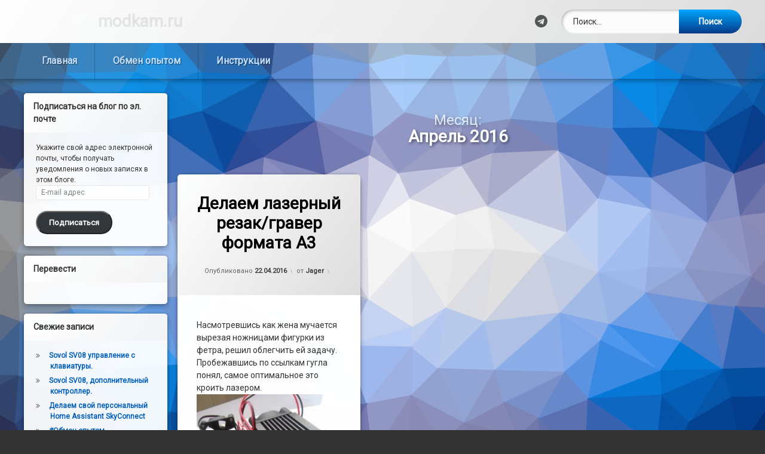

--- FILE ---
content_type: text/html; charset=UTF-8
request_url: https://modkam.ru/2016/04/
body_size: 12607
content:
<!doctype html>
<html lang="ru-RU" class="no-js">
	<head>
		<meta charset="UTF-8">
		<meta name="viewport" content="width=device-width, initial-scale=1">
		<link rel="profile" href="https://gmpg.org/xfn/11">
<title>Апрель 2016 &#8212; modkam.ru</title>
<meta name='robots' content='max-image-preview:large' />
	<style>img:is([sizes="auto" i], [sizes^="auto," i]) { contain-intrinsic-size: 3000px 1500px }</style>
	<link rel='dns-prefetch' href='//ajax.googleapis.com' />
<link rel='dns-prefetch' href='//secure.gravatar.com' />
<link rel='dns-prefetch' href='//stats.wp.com' />
<link rel='dns-prefetch' href='//v0.wordpress.com' />
<link rel='dns-prefetch' href='//jetpack.wordpress.com' />
<link rel='dns-prefetch' href='//s0.wp.com' />
<link rel='dns-prefetch' href='//public-api.wordpress.com' />
<link rel='dns-prefetch' href='//0.gravatar.com' />
<link rel='dns-prefetch' href='//1.gravatar.com' />
<link rel='dns-prefetch' href='//2.gravatar.com' />
<link rel='dns-prefetch' href='//widgets.wp.com' />
<link rel="alternate" type="application/rss+xml" title="modkam.ru &raquo; Лента" href="https://modkam.ru/feed/" />
<link rel="alternate" type="application/rss+xml" title="modkam.ru &raquo; Лента комментариев" href="https://modkam.ru/comments/feed/" />
<script type="text/javascript">
/* <![CDATA[ */
window._wpemojiSettings = {"baseUrl":"https:\/\/s.w.org\/images\/core\/emoji\/16.0.1\/72x72\/","ext":".png","svgUrl":"https:\/\/s.w.org\/images\/core\/emoji\/16.0.1\/svg\/","svgExt":".svg","source":{"concatemoji":"https:\/\/modkam.ru\/wp-includes\/js\/wp-emoji-release.min.js?ver=6.8.3"}};
/*! This file is auto-generated */
!function(s,n){var o,i,e;function c(e){try{var t={supportTests:e,timestamp:(new Date).valueOf()};sessionStorage.setItem(o,JSON.stringify(t))}catch(e){}}function p(e,t,n){e.clearRect(0,0,e.canvas.width,e.canvas.height),e.fillText(t,0,0);var t=new Uint32Array(e.getImageData(0,0,e.canvas.width,e.canvas.height).data),a=(e.clearRect(0,0,e.canvas.width,e.canvas.height),e.fillText(n,0,0),new Uint32Array(e.getImageData(0,0,e.canvas.width,e.canvas.height).data));return t.every(function(e,t){return e===a[t]})}function u(e,t){e.clearRect(0,0,e.canvas.width,e.canvas.height),e.fillText(t,0,0);for(var n=e.getImageData(16,16,1,1),a=0;a<n.data.length;a++)if(0!==n.data[a])return!1;return!0}function f(e,t,n,a){switch(t){case"flag":return n(e,"\ud83c\udff3\ufe0f\u200d\u26a7\ufe0f","\ud83c\udff3\ufe0f\u200b\u26a7\ufe0f")?!1:!n(e,"\ud83c\udde8\ud83c\uddf6","\ud83c\udde8\u200b\ud83c\uddf6")&&!n(e,"\ud83c\udff4\udb40\udc67\udb40\udc62\udb40\udc65\udb40\udc6e\udb40\udc67\udb40\udc7f","\ud83c\udff4\u200b\udb40\udc67\u200b\udb40\udc62\u200b\udb40\udc65\u200b\udb40\udc6e\u200b\udb40\udc67\u200b\udb40\udc7f");case"emoji":return!a(e,"\ud83e\udedf")}return!1}function g(e,t,n,a){var r="undefined"!=typeof WorkerGlobalScope&&self instanceof WorkerGlobalScope?new OffscreenCanvas(300,150):s.createElement("canvas"),o=r.getContext("2d",{willReadFrequently:!0}),i=(o.textBaseline="top",o.font="600 32px Arial",{});return e.forEach(function(e){i[e]=t(o,e,n,a)}),i}function t(e){var t=s.createElement("script");t.src=e,t.defer=!0,s.head.appendChild(t)}"undefined"!=typeof Promise&&(o="wpEmojiSettingsSupports",i=["flag","emoji"],n.supports={everything:!0,everythingExceptFlag:!0},e=new Promise(function(e){s.addEventListener("DOMContentLoaded",e,{once:!0})}),new Promise(function(t){var n=function(){try{var e=JSON.parse(sessionStorage.getItem(o));if("object"==typeof e&&"number"==typeof e.timestamp&&(new Date).valueOf()<e.timestamp+604800&&"object"==typeof e.supportTests)return e.supportTests}catch(e){}return null}();if(!n){if("undefined"!=typeof Worker&&"undefined"!=typeof OffscreenCanvas&&"undefined"!=typeof URL&&URL.createObjectURL&&"undefined"!=typeof Blob)try{var e="postMessage("+g.toString()+"("+[JSON.stringify(i),f.toString(),p.toString(),u.toString()].join(",")+"));",a=new Blob([e],{type:"text/javascript"}),r=new Worker(URL.createObjectURL(a),{name:"wpTestEmojiSupports"});return void(r.onmessage=function(e){c(n=e.data),r.terminate(),t(n)})}catch(e){}c(n=g(i,f,p,u))}t(n)}).then(function(e){for(var t in e)n.supports[t]=e[t],n.supports.everything=n.supports.everything&&n.supports[t],"flag"!==t&&(n.supports.everythingExceptFlag=n.supports.everythingExceptFlag&&n.supports[t]);n.supports.everythingExceptFlag=n.supports.everythingExceptFlag&&!n.supports.flag,n.DOMReady=!1,n.readyCallback=function(){n.DOMReady=!0}}).then(function(){return e}).then(function(){var e;n.supports.everything||(n.readyCallback(),(e=n.source||{}).concatemoji?t(e.concatemoji):e.wpemoji&&e.twemoji&&(t(e.twemoji),t(e.wpemoji)))}))}((window,document),window._wpemojiSettings);
/* ]]> */
</script>
<style id='wp-emoji-styles-inline-css' type='text/css'>

	img.wp-smiley, img.emoji {
		display: inline !important;
		border: none !important;
		box-shadow: none !important;
		height: 1em !important;
		width: 1em !important;
		margin: 0 0.07em !important;
		vertical-align: -0.1em !important;
		background: none !important;
		padding: 0 !important;
	}
</style>
<link rel='stylesheet' id='wp-block-library-css' href='https://modkam.ru/wp-includes/css/dist/block-library/style.min.css?ver=6.8.3' type='text/css' media='all' />
<style id='classic-theme-styles-inline-css' type='text/css'>
/*! This file is auto-generated */
.wp-block-button__link{color:#fff;background-color:#32373c;border-radius:9999px;box-shadow:none;text-decoration:none;padding:calc(.667em + 2px) calc(1.333em + 2px);font-size:1.125em}.wp-block-file__button{background:#32373c;color:#fff;text-decoration:none}
</style>
<link rel='stylesheet' id='mediaelement-css' href='https://modkam.ru/wp-includes/js/mediaelement/mediaelementplayer-legacy.min.css?ver=4.2.17' type='text/css' media='all' />
<link rel='stylesheet' id='wp-mediaelement-css' href='https://modkam.ru/wp-includes/js/mediaelement/wp-mediaelement.min.css?ver=6.8.3' type='text/css' media='all' />
<style id='jetpack-sharing-buttons-style-inline-css' type='text/css'>
.jetpack-sharing-buttons__services-list{display:flex;flex-direction:row;flex-wrap:wrap;gap:0;list-style-type:none;margin:5px;padding:0}.jetpack-sharing-buttons__services-list.has-small-icon-size{font-size:12px}.jetpack-sharing-buttons__services-list.has-normal-icon-size{font-size:16px}.jetpack-sharing-buttons__services-list.has-large-icon-size{font-size:24px}.jetpack-sharing-buttons__services-list.has-huge-icon-size{font-size:36px}@media print{.jetpack-sharing-buttons__services-list{display:none!important}}.editor-styles-wrapper .wp-block-jetpack-sharing-buttons{gap:0;padding-inline-start:0}ul.jetpack-sharing-buttons__services-list.has-background{padding:1.25em 2.375em}
</style>
<style id='global-styles-inline-css' type='text/css'>
:root{--wp--preset--aspect-ratio--square: 1;--wp--preset--aspect-ratio--4-3: 4/3;--wp--preset--aspect-ratio--3-4: 3/4;--wp--preset--aspect-ratio--3-2: 3/2;--wp--preset--aspect-ratio--2-3: 2/3;--wp--preset--aspect-ratio--16-9: 16/9;--wp--preset--aspect-ratio--9-16: 9/16;--wp--preset--color--black: #000000;--wp--preset--color--cyan-bluish-gray: #abb8c3;--wp--preset--color--white: #ffffff;--wp--preset--color--pale-pink: #f78da7;--wp--preset--color--vivid-red: #cf2e2e;--wp--preset--color--luminous-vivid-orange: #ff6900;--wp--preset--color--luminous-vivid-amber: #fcb900;--wp--preset--color--light-green-cyan: #7bdcb5;--wp--preset--color--vivid-green-cyan: #00d084;--wp--preset--color--pale-cyan-blue: #8ed1fc;--wp--preset--color--vivid-cyan-blue: #0693e3;--wp--preset--color--vivid-purple: #9b51e0;--wp--preset--gradient--vivid-cyan-blue-to-vivid-purple: linear-gradient(135deg,rgba(6,147,227,1) 0%,rgb(155,81,224) 100%);--wp--preset--gradient--light-green-cyan-to-vivid-green-cyan: linear-gradient(135deg,rgb(122,220,180) 0%,rgb(0,208,130) 100%);--wp--preset--gradient--luminous-vivid-amber-to-luminous-vivid-orange: linear-gradient(135deg,rgba(252,185,0,1) 0%,rgba(255,105,0,1) 100%);--wp--preset--gradient--luminous-vivid-orange-to-vivid-red: linear-gradient(135deg,rgba(255,105,0,1) 0%,rgb(207,46,46) 100%);--wp--preset--gradient--very-light-gray-to-cyan-bluish-gray: linear-gradient(135deg,rgb(238,238,238) 0%,rgb(169,184,195) 100%);--wp--preset--gradient--cool-to-warm-spectrum: linear-gradient(135deg,rgb(74,234,220) 0%,rgb(151,120,209) 20%,rgb(207,42,186) 40%,rgb(238,44,130) 60%,rgb(251,105,98) 80%,rgb(254,248,76) 100%);--wp--preset--gradient--blush-light-purple: linear-gradient(135deg,rgb(255,206,236) 0%,rgb(152,150,240) 100%);--wp--preset--gradient--blush-bordeaux: linear-gradient(135deg,rgb(254,205,165) 0%,rgb(254,45,45) 50%,rgb(107,0,62) 100%);--wp--preset--gradient--luminous-dusk: linear-gradient(135deg,rgb(255,203,112) 0%,rgb(199,81,192) 50%,rgb(65,88,208) 100%);--wp--preset--gradient--pale-ocean: linear-gradient(135deg,rgb(255,245,203) 0%,rgb(182,227,212) 50%,rgb(51,167,181) 100%);--wp--preset--gradient--electric-grass: linear-gradient(135deg,rgb(202,248,128) 0%,rgb(113,206,126) 100%);--wp--preset--gradient--midnight: linear-gradient(135deg,rgb(2,3,129) 0%,rgb(40,116,252) 100%);--wp--preset--font-size--small: 13px;--wp--preset--font-size--medium: 20px;--wp--preset--font-size--large: 36px;--wp--preset--font-size--x-large: 42px;--wp--preset--spacing--20: 0.44rem;--wp--preset--spacing--30: 0.67rem;--wp--preset--spacing--40: 1rem;--wp--preset--spacing--50: 1.5rem;--wp--preset--spacing--60: 2.25rem;--wp--preset--spacing--70: 3.38rem;--wp--preset--spacing--80: 5.06rem;--wp--preset--shadow--natural: 6px 6px 9px rgba(0, 0, 0, 0.2);--wp--preset--shadow--deep: 12px 12px 50px rgba(0, 0, 0, 0.4);--wp--preset--shadow--sharp: 6px 6px 0px rgba(0, 0, 0, 0.2);--wp--preset--shadow--outlined: 6px 6px 0px -3px rgba(255, 255, 255, 1), 6px 6px rgba(0, 0, 0, 1);--wp--preset--shadow--crisp: 6px 6px 0px rgba(0, 0, 0, 1);}:where(.is-layout-flex){gap: 0.5em;}:where(.is-layout-grid){gap: 0.5em;}body .is-layout-flex{display: flex;}.is-layout-flex{flex-wrap: wrap;align-items: center;}.is-layout-flex > :is(*, div){margin: 0;}body .is-layout-grid{display: grid;}.is-layout-grid > :is(*, div){margin: 0;}:where(.wp-block-columns.is-layout-flex){gap: 2em;}:where(.wp-block-columns.is-layout-grid){gap: 2em;}:where(.wp-block-post-template.is-layout-flex){gap: 1.25em;}:where(.wp-block-post-template.is-layout-grid){gap: 1.25em;}.has-black-color{color: var(--wp--preset--color--black) !important;}.has-cyan-bluish-gray-color{color: var(--wp--preset--color--cyan-bluish-gray) !important;}.has-white-color{color: var(--wp--preset--color--white) !important;}.has-pale-pink-color{color: var(--wp--preset--color--pale-pink) !important;}.has-vivid-red-color{color: var(--wp--preset--color--vivid-red) !important;}.has-luminous-vivid-orange-color{color: var(--wp--preset--color--luminous-vivid-orange) !important;}.has-luminous-vivid-amber-color{color: var(--wp--preset--color--luminous-vivid-amber) !important;}.has-light-green-cyan-color{color: var(--wp--preset--color--light-green-cyan) !important;}.has-vivid-green-cyan-color{color: var(--wp--preset--color--vivid-green-cyan) !important;}.has-pale-cyan-blue-color{color: var(--wp--preset--color--pale-cyan-blue) !important;}.has-vivid-cyan-blue-color{color: var(--wp--preset--color--vivid-cyan-blue) !important;}.has-vivid-purple-color{color: var(--wp--preset--color--vivid-purple) !important;}.has-black-background-color{background-color: var(--wp--preset--color--black) !important;}.has-cyan-bluish-gray-background-color{background-color: var(--wp--preset--color--cyan-bluish-gray) !important;}.has-white-background-color{background-color: var(--wp--preset--color--white) !important;}.has-pale-pink-background-color{background-color: var(--wp--preset--color--pale-pink) !important;}.has-vivid-red-background-color{background-color: var(--wp--preset--color--vivid-red) !important;}.has-luminous-vivid-orange-background-color{background-color: var(--wp--preset--color--luminous-vivid-orange) !important;}.has-luminous-vivid-amber-background-color{background-color: var(--wp--preset--color--luminous-vivid-amber) !important;}.has-light-green-cyan-background-color{background-color: var(--wp--preset--color--light-green-cyan) !important;}.has-vivid-green-cyan-background-color{background-color: var(--wp--preset--color--vivid-green-cyan) !important;}.has-pale-cyan-blue-background-color{background-color: var(--wp--preset--color--pale-cyan-blue) !important;}.has-vivid-cyan-blue-background-color{background-color: var(--wp--preset--color--vivid-cyan-blue) !important;}.has-vivid-purple-background-color{background-color: var(--wp--preset--color--vivid-purple) !important;}.has-black-border-color{border-color: var(--wp--preset--color--black) !important;}.has-cyan-bluish-gray-border-color{border-color: var(--wp--preset--color--cyan-bluish-gray) !important;}.has-white-border-color{border-color: var(--wp--preset--color--white) !important;}.has-pale-pink-border-color{border-color: var(--wp--preset--color--pale-pink) !important;}.has-vivid-red-border-color{border-color: var(--wp--preset--color--vivid-red) !important;}.has-luminous-vivid-orange-border-color{border-color: var(--wp--preset--color--luminous-vivid-orange) !important;}.has-luminous-vivid-amber-border-color{border-color: var(--wp--preset--color--luminous-vivid-amber) !important;}.has-light-green-cyan-border-color{border-color: var(--wp--preset--color--light-green-cyan) !important;}.has-vivid-green-cyan-border-color{border-color: var(--wp--preset--color--vivid-green-cyan) !important;}.has-pale-cyan-blue-border-color{border-color: var(--wp--preset--color--pale-cyan-blue) !important;}.has-vivid-cyan-blue-border-color{border-color: var(--wp--preset--color--vivid-cyan-blue) !important;}.has-vivid-purple-border-color{border-color: var(--wp--preset--color--vivid-purple) !important;}.has-vivid-cyan-blue-to-vivid-purple-gradient-background{background: var(--wp--preset--gradient--vivid-cyan-blue-to-vivid-purple) !important;}.has-light-green-cyan-to-vivid-green-cyan-gradient-background{background: var(--wp--preset--gradient--light-green-cyan-to-vivid-green-cyan) !important;}.has-luminous-vivid-amber-to-luminous-vivid-orange-gradient-background{background: var(--wp--preset--gradient--luminous-vivid-amber-to-luminous-vivid-orange) !important;}.has-luminous-vivid-orange-to-vivid-red-gradient-background{background: var(--wp--preset--gradient--luminous-vivid-orange-to-vivid-red) !important;}.has-very-light-gray-to-cyan-bluish-gray-gradient-background{background: var(--wp--preset--gradient--very-light-gray-to-cyan-bluish-gray) !important;}.has-cool-to-warm-spectrum-gradient-background{background: var(--wp--preset--gradient--cool-to-warm-spectrum) !important;}.has-blush-light-purple-gradient-background{background: var(--wp--preset--gradient--blush-light-purple) !important;}.has-blush-bordeaux-gradient-background{background: var(--wp--preset--gradient--blush-bordeaux) !important;}.has-luminous-dusk-gradient-background{background: var(--wp--preset--gradient--luminous-dusk) !important;}.has-pale-ocean-gradient-background{background: var(--wp--preset--gradient--pale-ocean) !important;}.has-electric-grass-gradient-background{background: var(--wp--preset--gradient--electric-grass) !important;}.has-midnight-gradient-background{background: var(--wp--preset--gradient--midnight) !important;}.has-small-font-size{font-size: var(--wp--preset--font-size--small) !important;}.has-medium-font-size{font-size: var(--wp--preset--font-size--medium) !important;}.has-large-font-size{font-size: var(--wp--preset--font-size--large) !important;}.has-x-large-font-size{font-size: var(--wp--preset--font-size--x-large) !important;}
:where(.wp-block-post-template.is-layout-flex){gap: 1.25em;}:where(.wp-block-post-template.is-layout-grid){gap: 1.25em;}
:where(.wp-block-columns.is-layout-flex){gap: 2em;}:where(.wp-block-columns.is-layout-grid){gap: 2em;}
:root :where(.wp-block-pullquote){font-size: 1.5em;line-height: 1.6;}
</style>
<link rel='stylesheet' id='pen-normalize-css' href='https://modkam.ru/wp-content/themes/pen/assets/css/plugins/normalize.css?ver=1.4.8' type='text/css' media='all' />
<link rel='stylesheet' id='pen-base-css' href='https://modkam.ru/wp-content/themes/pen/assets/css/pen-base.css?ver=1.4.8' type='text/css' media='all' />
<link rel='stylesheet' id='pen-typography-css' href='https://modkam.ru/wp-content/themes/pen/assets/css/pen-typography.css?ver=1.4.8' type='text/css' media='all' />
<link rel='stylesheet' id='pen-tables-css' href='https://modkam.ru/wp-content/themes/pen/assets/css/pen-tables.css?ver=1.4.8' type='text/css' media='all' />
<link rel='stylesheet' id='pen-layout-css' href='https://modkam.ru/wp-content/themes/pen/assets/css/pen-layout.css?ver=1.4.8' type='text/css' media='all' />
<link rel='stylesheet' id='pen-loading-css' href='https://modkam.ru/wp-content/themes/pen/assets/css/pen-loading.css?ver=1.4.8' type='text/css' media='all' />
<link rel='stylesheet' id='pen-buttons-css' href='https://modkam.ru/wp-content/themes/pen/assets/css/pen-buttons.css?ver=1.4.8' type='text/css' media='all' />
<link rel='stylesheet' id='pen-comments-css' href='https://modkam.ru/wp-content/themes/pen/assets/css/pen-comments.css?ver=1.4.8' type='text/css' media='all' />
<link rel='stylesheet' id='pen-footer-css' href='https://modkam.ru/wp-content/themes/pen/assets/css/pen-footer.css?ver=1.4.8' type='text/css' media='all' />
<link rel='stylesheet' id='pen-header-css' href='https://modkam.ru/wp-content/themes/pen/assets/css/pen-header.css?ver=1.4.8' type='text/css' media='all' />
<link rel='stylesheet' id='pen-menus-css' href='https://modkam.ru/wp-content/themes/pen/assets/css/pen-menus.css?ver=1.4.8' type='text/css' media='all' />
<link rel='stylesheet' id='pen-navigation-css' href='https://modkam.ru/wp-content/themes/pen/assets/css/pen-navigation.css?ver=1.4.8' type='text/css' media='all' />
<link rel='stylesheet' id='pen-forms-css' href='https://modkam.ru/wp-content/themes/pen/assets/css/pen-forms.css?ver=1.4.8' type='text/css' media='all' />
<link rel='stylesheet' id='pen-content-css' href='https://modkam.ru/wp-content/themes/pen/assets/css/pen-content.css?ver=1.4.8' type='text/css' media='all' />
<link rel='stylesheet' id='pen-thumbnails-css' href='https://modkam.ru/wp-content/themes/pen/assets/css/pen-thumbnails.css?ver=1.4.8' type='text/css' media='all' />
<link rel='stylesheet' id='pen-author-css' href='https://modkam.ru/wp-content/themes/pen/assets/css/pen-author.css?ver=1.4.8' type='text/css' media='all' />
<link rel='stylesheet' id='pen-pagination-css' href='https://modkam.ru/wp-content/themes/pen/assets/css/pen-pagination.css?ver=1.4.8' type='text/css' media='all' />
<link rel='stylesheet' id='pen-share-css' href='https://modkam.ru/wp-content/themes/pen/assets/css/pen-share.css?ver=1.4.8' type='text/css' media='all' />
<link rel='stylesheet' id='pen-widgets-css' href='https://modkam.ru/wp-content/themes/pen/assets/css/pen-widgets.css?ver=1.4.8' type='text/css' media='all' />
<link rel='stylesheet' id='pen-animate-css' href='https://modkam.ru/wp-content/themes/pen/assets/css/plugins/animate.css?ver=1.4.8' type='text/css' media='all' />
<link rel='stylesheet' id='pen-connect-css' href='https://modkam.ru/wp-content/themes/pen/assets/css/pen-connect.css?ver=1.4.8' type='text/css' media='all' />
<link rel='stylesheet' id='pen-base-dark-mode-css' href='https://modkam.ru/wp-content/themes/pen/assets/css/dark_mode/pen-base-dark-mode.css?ver=1.4.8' type='text/css' media='all' />
<link rel='stylesheet' id='pen-bottom-dark-mode-css' href='https://modkam.ru/wp-content/themes/pen/assets/css/dark_mode/pen-bottom-dark-mode.css?ver=1.4.8' type='text/css' media='all' />
<link rel='stylesheet' id='pen-author-dark-mode-css' href='https://modkam.ru/wp-content/themes/pen/assets/css/dark_mode/pen-author-dark-mode.css?ver=1.4.8' type='text/css' media='all' />
<link rel='stylesheet' id='pen-typography-dark-mode-css' href='https://modkam.ru/wp-content/themes/pen/assets/css/dark_mode/pen-typography-dark-mode.css?ver=1.4.8' type='text/css' media='all' />
<link rel='stylesheet' id='pen-tables-dark-mode-css' href='https://modkam.ru/wp-content/themes/pen/assets/css/dark_mode/pen-tables-dark-mode.css?ver=1.4.8' type='text/css' media='all' />
<link rel='stylesheet' id='pen-loading-dark-mode-css' href='https://modkam.ru/wp-content/themes/pen/assets/css/dark_mode/pen-loading-dark-mode.css?ver=1.4.8' type='text/css' media='all' />
<link rel='stylesheet' id='pen-comments-dark-mode-css' href='https://modkam.ru/wp-content/themes/pen/assets/css/dark_mode/pen-comments-dark-mode.css?ver=1.4.8' type='text/css' media='all' />
<link rel='stylesheet' id='pen-footer-dark-mode-css' href='https://modkam.ru/wp-content/themes/pen/assets/css/dark_mode/pen-footer-dark-mode.css?ver=1.4.8' type='text/css' media='all' />
<link rel='stylesheet' id='pen-header-dark-mode-css' href='https://modkam.ru/wp-content/themes/pen/assets/css/dark_mode/pen-header-dark-mode.css?ver=1.4.8' type='text/css' media='all' />
<link rel='stylesheet' id='pen-menus-dark-mode-css' href='https://modkam.ru/wp-content/themes/pen/assets/css/dark_mode/pen-menus-dark-mode.css?ver=1.4.8' type='text/css' media='all' />
<link rel='stylesheet' id='pen-navigation-dark-mode-css' href='https://modkam.ru/wp-content/themes/pen/assets/css/dark_mode/pen-navigation-dark-mode.css?ver=1.4.8' type='text/css' media='all' />
<link rel='stylesheet' id='pen-forms-dark-mode-css' href='https://modkam.ru/wp-content/themes/pen/assets/css/dark_mode/pen-forms-dark-mode.css?ver=1.4.8' type='text/css' media='all' />
<link rel='stylesheet' id='pen-content-dark-mode-css' href='https://modkam.ru/wp-content/themes/pen/assets/css/dark_mode/pen-content-dark-mode.css?ver=1.4.8' type='text/css' media='all' />
<link rel='stylesheet' id='pen-thumbnails-dark-mode-css' href='https://modkam.ru/wp-content/themes/pen/assets/css/dark_mode/pen-thumbnails-dark-mode.css?ver=1.4.8' type='text/css' media='all' />
<link rel='stylesheet' id='pen-pagination-dark-mode-css' href='https://modkam.ru/wp-content/themes/pen/assets/css/dark_mode/pen-pagination-dark-mode.css?ver=1.4.8' type='text/css' media='all' />
<link rel='stylesheet' id='pen-search-bar-dark-mode-css' href='https://modkam.ru/wp-content/themes/pen/assets/css/dark_mode/pen-search-bar-dark-mode.css?ver=1.4.8' type='text/css' media='all' />
<link rel='stylesheet' id='pen-top-dark-mode-css' href='https://modkam.ru/wp-content/themes/pen/assets/css/dark_mode/pen-top-dark-mode.css?ver=1.4.8' type='text/css' media='all' />
<link rel='stylesheet' id='pen-widgets-dark-mode-css' href='https://modkam.ru/wp-content/themes/pen/assets/css/dark_mode/pen-widgets-dark-mode.css?ver=1.4.8' type='text/css' media='all' />
<link rel='stylesheet' id='pen-css-dark-mode-css' href='https://modkam.ru/wp-content/themes/pen/assets/css/dark_mode/pen-general-dark-mode.css?ver=1.4.8' type='text/css' media='all' />
<link rel='stylesheet' id='pen-css-css' href='https://modkam.ru/wp-content/themes/pen/assets/css/pen-general.css?ver=1.4.8' type='text/css' media='all' />
<style id='pen-css-inline-css' type='text/css'>
#pen_navigation ul#primary-menu a{text-transform:normal}#pen_navigation_mobile_toggle{background-color:#f4f4f4;background:#f4f4f4;background:linear-gradient(to bottom,#f4f4f4 0%,#0066bf 100%)}@media (prefers-color-scheme:dark){#pen_navigation_mobile_toggle{background-color:#f4f4f4;background:#f4f4f4;background:linear-gradient(to bottom,#f4f4f4 0%,#0066bf 100%)}}
</style>
<link rel='stylesheet' id='jetpack_likes-css' href='https://modkam.ru/wp-content/plugins/jetpack/modules/likes/style.css?ver=14.5' type='text/css' media='all' />
<style id='akismet-widget-style-inline-css' type='text/css'>

			.a-stats {
				--akismet-color-mid-green: #357b49;
				--akismet-color-white: #fff;
				--akismet-color-light-grey: #f6f7f7;

				max-width: 350px;
				width: auto;
			}

			.a-stats * {
				all: unset;
				box-sizing: border-box;
			}

			.a-stats strong {
				font-weight: 600;
			}

			.a-stats a.a-stats__link,
			.a-stats a.a-stats__link:visited,
			.a-stats a.a-stats__link:active {
				background: var(--akismet-color-mid-green);
				border: none;
				box-shadow: none;
				border-radius: 8px;
				color: var(--akismet-color-white);
				cursor: pointer;
				display: block;
				font-family: -apple-system, BlinkMacSystemFont, 'Segoe UI', 'Roboto', 'Oxygen-Sans', 'Ubuntu', 'Cantarell', 'Helvetica Neue', sans-serif;
				font-weight: 500;
				padding: 12px;
				text-align: center;
				text-decoration: none;
				transition: all 0.2s ease;
			}

			/* Extra specificity to deal with TwentyTwentyOne focus style */
			.widget .a-stats a.a-stats__link:focus {
				background: var(--akismet-color-mid-green);
				color: var(--akismet-color-white);
				text-decoration: none;
			}

			.a-stats a.a-stats__link:hover {
				filter: brightness(110%);
				box-shadow: 0 4px 12px rgba(0, 0, 0, 0.06), 0 0 2px rgba(0, 0, 0, 0.16);
			}

			.a-stats .count {
				color: var(--akismet-color-white);
				display: block;
				font-size: 1.5em;
				line-height: 1.4;
				padding: 0 13px;
				white-space: nowrap;
			}
		
</style>
<link rel='stylesheet' id='jetpack-subscriptions-css' href='https://modkam.ru/wp-content/plugins/jetpack/modules/subscriptions/subscriptions.css?ver=14.5' type='text/css' media='all' />
<link rel='stylesheet' id='enlighterjs-css' href='https://modkam.ru/wp-content/plugins/enlighter/cache/enlighterjs.min.css?ver=aKSLHpyyyAjYBJA' type='text/css' media='all' />
<script type="text/javascript" src="https://modkam.ru/wp-includes/js/jquery/jquery.min.js?ver=3.7.1" id="jquery-core-js"></script>
<script type="text/javascript" src="https://modkam.ru/wp-includes/js/jquery/jquery-migrate.min.js?ver=3.4.1" id="jquery-migrate-js"></script>
<!--[if lt IE 9]>
<script type="text/javascript" src="https://modkam.ru/wp-content/themes/pen/assets/js/plugins/html5.js?ver=3.7.3" id="html5shiv-js"></script>
<![endif]-->
<link rel="https://api.w.org/" href="https://modkam.ru/wp-json/" /><link rel="EditURI" type="application/rsd+xml" title="RSD" href="https://modkam.ru/xmlrpc.php?rsd" />
<meta name="generator" content="WordPress 6.8.3" />
	<style>img#wpstats{display:none}</style>
		<meta name="color-scheme" content="light dark"><meta name="supported-color-schemes" content="light dark"><noscript><style>.lazyload[data-src]{display:none !important;}</style></noscript><style>.lazyload{background-image:none !important;}.lazyload:before{background-image:none !important;}</style>
<!-- Jetpack Open Graph Tags -->
<meta property="og:type" content="website" />
<meta property="og:title" content="Апрель 2016 &#8212; modkam.ru" />
<meta property="og:site_name" content="modkam.ru" />
<meta property="og:image" content="https://s0.wp.com/i/blank.jpg" />
<meta property="og:image:alt" content="" />
<meta property="og:locale" content="ru_RU" />

<!-- End Jetpack Open Graph Tags -->
<link rel="icon" href="https://modkam.ru/wp-content/uploads/2021/09/favicon4.svg" sizes="32x32" />
<link rel="icon" href="https://modkam.ru/wp-content/uploads/2021/09/favicon4.svg" sizes="192x192" />
<link rel="apple-touch-icon" href="https://modkam.ru/wp-content/uploads/2021/09/favicon4.svg" />
<meta name="msapplication-TileImage" content="https://modkam.ru/wp-content/uploads/2021/09/favicon4.svg" />
<link rel="alternate" type="application/rss+xml" title="RSS" href="https://modkam.ru/rsslatest.xml" />	</head>
	<body class="archive date wp-embed-responsive wp-theme-pen not-home invisible-sidebar-header-primary invisible-sidebar-header-secondary invisible-sidebar-top visible-sidebar-search-top invisible-sidebar-search-left invisible-sidebar-search-right invisible-sidebar-search-bottom visible-sidebar-left invisible-sidebar-right invisible-sidebar-bottom invisible-sidebar-footer-top invisible-sidebar-footer-left invisible-sidebar-footer-right invisible-sidebar-footer-bottom invisible-sidebar-mobile-menu-top invisible-sidebar-mobile-menu-bottom group-blog pen_drop_shadow pen_has_background_effect pen_round_corners pen_loading_spinner pen_loading_spinner_style_1 pen_header_logo_size_height pen_list_effect_enlarge_fade pen_header_alignment_left pen_navigation_alignment_left pen_footer_alignment_left pen_main_container_center pen_transform_text_navigation_normal pen_transform_text_buttons_capitalize pen_transform_text_footer_menu_uppercase pen_list_header_show pen_list_date_updated_hide pen_list_category_hide pen_list_thumbnail_hide pen_list_footer_hide pen_list_tags_hide pen_width_standard pen_sidebar_left_width_20 pen_sidebar_right_width_20 pen_list_header_center pen_list_title_center pen_has_animation pen_author_avatar_style_1 pen_multiple hfeed pen_list_masonry pen_masonry_columns_3 pen_thumbnail_zoom_in">
		<div id="page" class="site">
		<div class="pen_loading clearfix" role="alert">
			<div class="pen_icon">
			</div>
			<div class="pen_text">
		Пожалуйста, подождите...			</div>
		</div>
					<div class="pen_wrapper">
				<a class="screen-reader-shortcut screen-reader-text" href="#content">
Перейти к содержимому				</a>
				<header id="pen_header" class="site-header pen_logo_hide pen_phone_hide pen_connect_show pen_search_show pen_button_users_hide pen_navigation_show pen_animate_on_scroll pen_custom_animation_backInDown pen_not_transparent pen_cart_hide" role="banner">
					<div class="pen_header_inner">
						<div class="pen_header_main">
							<div class="pen_container">
								<div id="pen_site_title">
			<span class="pen_site_name">
			<a href="https://modkam.ru/" id="site-title" class="pen_sitetitle_show" rel="home noopener noreferrer" data-wpel-link="internal" target="_self">
						<span class="site-title pen_animate_on_scroll pen_custom_animation_fadeInRight pen_custom_animation_delay_2">
		modkam.ru				</span>
					</a>
		</span>
										</div>
									<div class="pen_header_wrap">
		<div class="pen_social_networks pen_animate_on_scroll pen_custom_animation_slideInLeft">
		<ul>
			<li class="pen_telegram" title="Telegram">
											<a href="https://t.me/jager_f" target="_blank" data-wpel-link="external" rel="external noopener noreferrer">
						<span class="pen_element_hidden">
						Telegram						</span>
					</a>
				</li>		</ul>
	</div><!-- .pen_social_networks -->
												<div id="pen_header_search" class="pen_search pen_animate_on_scroll pen_custom_animation_slideInRight">
		<form role="search" method="get" class="search-form" action="https://modkam.ru/">
				<label>
					<span class="screen-reader-text">Найти:</span>
					<input type="search" class="search-field" placeholder="Поиск&hellip;" value="" name="s" />
				</label>
				<input type="submit" class="search-submit" value="Поиск" />
			</form>									</div>
										</div><!-- .pen_header_wrap -->
								</div><!-- .pen_container -->
						</div><!-- .pen_header_main -->
		<nav id="pen_navigation" class="main-navigation pen_hover_1 pen_arrows_5 pen_separator_5 pen_separator_submenu_1 pen_is_transparent" role="navigation" aria-label="Меню в заголовке">
							<div class="pen_container pen_animate_on_scroll pen_custom_animation_fadeIn">
				<div class="menu-bez-nazvanija-container"><ul id="primary-menu" class="menu"><li id="menu-item-2472" class="menu-item menu-item-type-custom menu-item-object-custom menu-item-home menu-item-2472"><a href="https://modkam.ru" data-wpel-link="internal" target="_self" rel="noopener noreferrer">Главная</a></li>
<li id="menu-item-2475" class="menu-item menu-item-type-taxonomy menu-item-object-category menu-item-2475"><a href="https://modkam.ru/category/experience/" data-wpel-link="internal" target="_self" rel="noopener noreferrer">Обмен опытом</a></li>
<li id="menu-item-2805" class="menu-item menu-item-type-taxonomy menu-item-object-category menu-item-2805"><a href="https://modkam.ru/category/manual/" data-wpel-link="internal" target="_self" rel="noopener noreferrer">Инструкции</a></li>
</ul></div>			</div>
						</nav>
									</div><!-- .pen_header_inner -->
				</header>
				<div id="pen_section">
					<div class="pen_container">
						<div id="content" class="site-content clearfix">
<div id="primary" class="content-area">
	<main id="main" class="site-main" role="main">
		<div class="pen_article_wrapper">
			<header class="page-header pen_content_header pen_animate_on_scroll pen_custom_animation_fadeInUp pen_element_default">
				<h1 class="page-title pen_content_title">
	<span class="pen_heading_main">Месяц:</span><span>Апрель 2016</span>				</h1>
				</header><!-- .pen_content_header -->
			<div id="pen_masonry" class="pen_articles">
	<article id="post-243" class="show pen_article pen_animate_on_scroll pen_custom_animation_flipInY pen_list_header_center pen_list_title_center pen_list_masonry pen_thumbnail_style_1 pen_header_show post-243 post type-post status-publish format-standard has-post-thumbnail hentry category-handmade tag-cnc tag-lazer">
	<header class="entry-header pen_content_header pen_element_default">
<h2 class="entry-title pen_content_title pen_element_default pen_animate_on_scroll pen_custom_animation_fadeIn"><a href="https://modkam.ru/2016/04/22/delaem-lazernyj-rezakgraver-formata/" rel="bookmark noopener noreferrer" data-wpel-link="internal" target="_self">Делаем лазерный резак/гравер формата А3</a></h2>		<div class="entry-meta pen_separator_1">
			<span class="posted-on pen_content_date pen_content_date_published pen_element_default">Опубликовано <a href="https://modkam.ru/2016/04/22/delaem-lazernyj-rezakgraver-formata/" rel="bookmark noopener noreferrer" data-wpel-link="internal" target="_self"><time datetime="2016-04-22T18:18:25+03:00">22.04.2016</time></a></span><span class="pen_content_date pen_content_date_updated pen_element_default">Обновлено на <a href="https://modkam.ru/2016/04/22/delaem-lazernyj-rezakgraver-formata/" rel="bookmark noopener noreferrer" data-wpel-link="internal" target="_self"><time datetime="2021-08-27T13:10:59+03:00">27.08.2021</time></a></span><span class="byline pen_content_author pen_element_default">от <span class="author vcard"><a class="url fn n" href="https://modkam.ru/author/admin/" data-wpel-link="internal" target="_self" rel="noopener noreferrer">Jager</a></span></span><span class="cat-links pen_content_categories pen_element_default"><span class="pen_element_hidden">Рубрики:</span><a href="https://modkam.ru/category/handmade/" rel="category tag noopener noreferrer" data-wpel-link="internal" target="_self">handmade</a></span>		</div>
				</header><!-- .pen_content_header -->
	<div class="entry-content pen_content pen_element_default pen_without_thumbnail">
	<div class="pen_content_wrapper pen_inside">
	<p style="text-align: left;">Насмотревшись как жена мучается вырезая ножницами фигурки из фетра, решил облегчить ей задачу.<br />
Пробежавшись по ссылкам гугла понял, самое оптимальное это кроить лазером.<img fetchpriority="high" decoding="async" class="alignnone wp-image-233  lazyload" src="[data-uri]" alt="" width="540" height="540"   data-src="http://modkam.ru/wp-content/uploads/2017/08/cda8b0698b.jpg" data-srcset="https://modkam.ru/wp-content/uploads/2017/08/cda8b0698b.jpg 640w, https://modkam.ru/wp-content/uploads/2017/08/cda8b0698b-150x150.jpg 150w, https://modkam.ru/wp-content/uploads/2017/08/cda8b0698b-300x300.jpg 300w" data-sizes="auto" data-eio-rwidth="540" data-eio-rheight="540" /><noscript><img fetchpriority="high" decoding="async" class="alignnone wp-image-233 " src="http://modkam.ru/wp-content/uploads/2017/08/cda8b0698b.jpg" alt="" width="540" height="540" srcset="https://modkam.ru/wp-content/uploads/2017/08/cda8b0698b.jpg 640w, https://modkam.ru/wp-content/uploads/2017/08/cda8b0698b-150x150.jpg 150w, https://modkam.ru/wp-content/uploads/2017/08/cda8b0698b-300x300.jpg 300w" sizes="(max-width: 540px) 100vw, 540px" data-eio="l" /></noscript></p>
<p> &hellip;<br /><a href="https://modkam.ru/2016/04/22/delaem-lazernyj-rezakgraver-formata/" class="more-link pen_button pen_element_default pen_icon_arrow_double" data-wpel-link="internal" target="_self" rel="noopener noreferrer">Читать далее <span class="screen-reader-text">Делаем лазерный резак/гравер формата А3</span></a></p>	</div>	</div><!-- .pen_content -->
		<footer class="entry-footer pen_content_footer pen_element_default">
		<div class="pen_actions">
	<span class="tags-links pen_element_default"><span class="pen_heading_tags">Метки</span><a href="https://modkam.ru/tag/cnc/" rel="tag noopener noreferrer" data-wpel-link="internal" target="_self">CNC</a><a href="https://modkam.ru/tag/lazer/" rel="tag noopener noreferrer" data-wpel-link="internal" target="_self">Лазер</a></span>	<span class="comments-link pen_element_default">
		<a href="https://modkam.ru/2016/04/22/delaem-lazernyj-rezakgraver-formata/#comments" data-wpel-link="internal" target="_self" rel="noopener noreferrer">36 комментариев<span class="screen-reader-text"> к записи Делаем лазерный резак/гравер формата А3</span></a>	</span>		</div>
		</footer><!-- .pen_content_footer -->
	</article><!-- #post-243 -->

			</div>
			</div>
	</main>
</div><!-- #primary -->
	<aside id="pen_left" class="sidebar clearfix widget-area pen_animate_on_scroll pen_custom_animation_slideInLeft" role="complementary" aria-label="Левая боковая панель">
			<section id="blog_subscription-2" class="pen_widget_has_title pen_widget_light pen_widget_not_transparent pen_animate_on_scroll pen_custom_animation_fadeIn widget clearfix widget_blog_subscription jetpack_subscription_widget"><h3 class="widget-title"><span><span>Подписаться на блог по эл. почте</span></span></h3>
			<div class="wp-block-jetpack-subscriptions__container">
			<form action="#" method="post" accept-charset="utf-8" id="subscribe-blog-blog_subscription-2"
				data-blog="138811497"
				data-post_access_level="everybody" >
									<div id="subscribe-text"><p>Укажите свой адрес электронной почты, чтобы получать уведомления о новых записях в этом блоге.</p>
</div>
										<p id="subscribe-email">
						<label id="jetpack-subscribe-label"
							class="screen-reader-text"
							for="subscribe-field-blog_subscription-2">
							E-mail адрес						</label>
						<input type="email" name="email" required="required"
																					value=""
							id="subscribe-field-blog_subscription-2"
							placeholder="E-mail адрес"
						/>
					</p>

					<p id="subscribe-submit"
											>
						<input type="hidden" name="action" value="subscribe"/>
						<input type="hidden" name="source" value="https://modkam.ru/2016/04/"/>
						<input type="hidden" name="sub-type" value="widget"/>
						<input type="hidden" name="redirect_fragment" value="subscribe-blog-blog_subscription-2"/>
						<input type="hidden" id="_wpnonce" name="_wpnonce" value="e11e685dc9" /><input type="hidden" name="_wp_http_referer" value="/2016/04/" />						<button type="submit"
															class="wp-block-button__link"
																					name="jetpack_subscriptions_widget"
						>
							Подписаться						</button>
					</p>
							</form>
						</div>
			
</section><section id="google_translate_widget-10" class="pen_widget_light pen_widget_not_transparent pen_animate_on_scroll pen_custom_animation_fadeIn widget clearfix widget_google_translate_widget"><h3 class="widget-title"><span><span>Перевести</span></span></h3><div id="google_translate_element"></div></section>
		<section id="recent-posts-2" class="pen_widget_light pen_widget_not_transparent pen_animate_on_scroll pen_custom_animation_fadeIn widget clearfix widget_recent_entries">
		<h3 class="widget-title"><span><span>Свежие записи</span></span></h3>
		<ul>
											<li>
					<a href="https://modkam.ru/2025/04/25/sovol-sv08-upravlenie-s-klaviatury/" data-wpel-link="internal" target="_self" rel="noopener noreferrer">Sovol SV08 управление с клавиатуры.</a>
									</li>
											<li>
					<a href="https://modkam.ru/2024/11/10/sovol-sv08-dopolnitelnyj-kontroller/" data-wpel-link="internal" target="_self" rel="noopener noreferrer">Sovol SV08, дополнительный контроллер.</a>
									</li>
											<li>
					<a href="https://modkam.ru/2024/01/31/delaem-svoj-personalnyj-home-assistant-skyconnect/" data-wpel-link="internal" target="_self" rel="noopener noreferrer">Делаем свой персональный Home Assistant SkyConnect</a>
									</li>
											<li>
					<a href="https://modkam.ru/2024/01/31/obmen-opytom-7/" data-wpel-link="internal" target="_self" rel="noopener noreferrer">#Обмен опытом</a>
									</li>
											<li>
					<a href="https://modkam.ru/2023/10/30/ikea-vindriktning/" data-wpel-link="internal" target="_self" rel="noopener noreferrer">IKEA VINDRIKTNING</a>
									</li>
					</ul>

		</section><section id="tag_cloud-2" class="pen_widget_light pen_widget_not_transparent pen_animate_on_scroll pen_custom_animation_fadeIn widget clearfix widget_tag_cloud"><h3 class="widget-title"><span><span>Метки</span></span></h3><div class="tagcloud"><a href="https://modkam.ru/tag/3d/" class="tag-cloud-link tag-link-7 tag-link-position-1" style="font-size: 17.434782608696pt;" aria-label="3D (16 элементов)" data-wpel-link="internal" target="_self" rel="noopener noreferrer">3D</a>
<a href="https://modkam.ru/tag/3d-printer/" class="tag-cloud-link tag-link-92 tag-link-position-2" style="font-size: 8pt;" aria-label="3D принтер (1 элемент)" data-wpel-link="internal" target="_self" rel="noopener noreferrer">3D принтер</a>
<a href="https://modkam.ru/tag/cnc/" class="tag-cloud-link tag-link-10 tag-link-position-3" style="font-size: 15.507246376812pt;" aria-label="CNC (10 элементов)" data-wpel-link="internal" target="_self" rel="noopener noreferrer">CNC</a>
<a href="https://modkam.ru/tag/diptrace/" class="tag-cloud-link tag-link-75 tag-link-position-4" style="font-size: 15.507246376812pt;" aria-label="DipTrace (10 элементов)" data-wpel-link="internal" target="_self" rel="noopener noreferrer">DipTrace</a>
<a href="https://modkam.ru/tag/easyeda/" class="tag-cloud-link tag-link-78 tag-link-position-5" style="font-size: 18.144927536232pt;" aria-label="EasyEDA (19 элементов)" data-wpel-link="internal" target="_self" rel="noopener noreferrer">EasyEDA</a>
<a href="https://modkam.ru/tag/esphome/" class="tag-cloud-link tag-link-87 tag-link-position-6" style="font-size: 8pt;" aria-label="ESPHome (1 элемент)" data-wpel-link="internal" target="_self" rel="noopener noreferrer">ESPHome</a>
<a href="https://modkam.ru/tag/home-assistant/" class="tag-cloud-link tag-link-89 tag-link-position-7" style="font-size: 8pt;" aria-label="Home Assistant (1 элемент)" data-wpel-link="internal" target="_self" rel="noopener noreferrer">Home Assistant</a>
<a href="https://modkam.ru/tag/homed/" class="tag-cloud-link tag-link-86 tag-link-position-8" style="font-size: 8pt;" aria-label="HOMEd (1 элемент)" data-wpel-link="internal" target="_self" rel="noopener noreferrer">HOMEd</a>
<a href="https://modkam.ru/tag/klipper/" class="tag-cloud-link tag-link-91 tag-link-position-9" style="font-size: 9.8260869565217pt;" aria-label="Klipper (2 элемента)" data-wpel-link="internal" target="_self" rel="noopener noreferrer">Klipper</a>
<a href="https://modkam.ru/tag/mach3/" class="tag-cloud-link tag-link-16 tag-link-position-10" style="font-size: 8pt;" aria-label="Mach3 (1 элемент)" data-wpel-link="internal" target="_self" rel="noopener noreferrer">Mach3</a>
<a href="https://modkam.ru/tag/majordomo/" class="tag-cloud-link tag-link-17 tag-link-position-11" style="font-size: 12.057971014493pt;" aria-label="MajorDoMo (4 элемента)" data-wpel-link="internal" target="_self" rel="noopener noreferrer">MajorDoMo</a>
<a href="https://modkam.ru/tag/solidworks/" class="tag-cloud-link tag-link-8 tag-link-position-12" style="font-size: 17.434782608696pt;" aria-label="SolidWorks (16 элементов)" data-wpel-link="internal" target="_self" rel="noopener noreferrer">SolidWorks</a>
<a href="https://modkam.ru/tag/sovol-sv08/" class="tag-cloud-link tag-link-90 tag-link-position-13" style="font-size: 9.8260869565217pt;" aria-label="Sovol SV08 (2 элемента)" data-wpel-link="internal" target="_self" rel="noopener noreferrer">Sovol SV08</a>
<a href="https://modkam.ru/tag/zha/" class="tag-cloud-link tag-link-88 tag-link-position-14" style="font-size: 8pt;" aria-label="ZHA (1 элемент)" data-wpel-link="internal" target="_self" rel="noopener noreferrer">ZHA</a>
<a href="https://modkam.ru/tag/zigbee/" class="tag-cloud-link tag-link-77 tag-link-position-15" style="font-size: 20.275362318841pt;" aria-label="zigbee (31 элемент)" data-wpel-link="internal" target="_self" rel="noopener noreferrer">zigbee</a>
<a href="https://modkam.ru/tag/zigbee2mqtt/" class="tag-cloud-link tag-link-82 tag-link-position-16" style="font-size: 11.04347826087pt;" aria-label="zigbee2mqtt (3 элемента)" data-wpel-link="internal" target="_self" rel="noopener noreferrer">zigbee2mqtt</a>
<a href="https://modkam.ru/tag/derevo/" class="tag-cloud-link tag-link-15 tag-link-position-17" style="font-size: 13.579710144928pt;" aria-label="Дерево (6 элементов)" data-wpel-link="internal" target="_self" rel="noopener noreferrer">Дерево</a>
<a href="https://modkam.ru/tag/dom/" class="tag-cloud-link tag-link-4 tag-link-position-18" style="font-size: 17.434782608696pt;" aria-label="Дом (16 элементов)" data-wpel-link="internal" target="_self" rel="noopener noreferrer">Дом</a>
<a href="https://modkam.ru/tag/lazer/" class="tag-cloud-link tag-link-9 tag-link-position-19" style="font-size: 8pt;" aria-label="Лазер (1 элемент)" data-wpel-link="internal" target="_self" rel="noopener noreferrer">Лазер</a>
<a href="https://modkam.ru/tag/m-platforma/" class="tag-cloud-link tag-link-84 tag-link-position-20" style="font-size: 8pt;" aria-label="М-Платформа (1 элемент)" data-wpel-link="internal" target="_self" rel="noopener noreferrer">М-Платформа</a>
<a href="https://modkam.ru/tag/samodelka/" class="tag-cloud-link tag-link-6 tag-link-position-21" style="font-size: 22pt;" aria-label="Самоделка (47 элементов)" data-wpel-link="internal" target="_self" rel="noopener noreferrer">Самоделка</a>
<a href="https://modkam.ru/tag/photo/" class="tag-cloud-link tag-link-13 tag-link-position-22" style="font-size: 12.057971014493pt;" aria-label="Фото (4 элемента)" data-wpel-link="internal" target="_self" rel="noopener noreferrer">Фото</a>
<a href="https://modkam.ru/tag/jelektronika/" class="tag-cloud-link tag-link-5 tag-link-position-23" style="font-size: 21.594202898551pt;" aria-label="Электроника (43 элемента)" data-wpel-link="internal" target="_self" rel="noopener noreferrer">Электроника</a></div>
</section><section id="meta-2" class="pen_widget_light pen_widget_not_transparent pen_animate_on_scroll pen_custom_animation_fadeIn widget clearfix widget_meta"><h3 class="widget-title"><span><span>Мета</span></span></h3>
		<ul>
						<li><a href="https://modkam.ru/wp-login.php" data-wpel-link="internal" target="_self" rel="noopener noreferrer">Войти</a></li>
			<li><a href="https://modkam.ru/feed/" data-wpel-link="internal" target="_self" rel="noopener noreferrer">Лента записей</a></li>
			<li><a href="https://modkam.ru/comments/feed/" data-wpel-link="internal" target="_self" rel="noopener noreferrer">Лента комментариев</a></li>

			<li><a href="https://ru.wordpress.org/" data-wpel-link="external" target="_blank" rel="external noopener noreferrer">WordPress.org</a></li>
		</ul>

		</section>	</aside>
									</div><!-- #content -->
					</div><!-- .pen_container -->
				</div><!-- #pen_section -->
				<footer id="pen_footer" class="site-footer pen_menu_show pen_phone_hide pen_connect_hide pen_copyright_show pen_back_to_top_show pen_animate_on_scroll pen_custom_animation_fadeIn pen_not_transparent" role="contentinfo">
					<div class="pen_container">
						<div class="pen_footer_inner">
							<nav id="pen_footer_menu" role="navigation" class="pen_separator_1 pen_animate_on_scroll pen_custom_animation_slideInRight" aria-label="Меню">
	<div class="menu-bez-nazvanija-container"><ul id="secondary-menu" class="menu"><li class="menu-item menu-item-type-custom menu-item-object-custom menu-item-home menu-item-2472"><a href="https://modkam.ru" data-wpel-link="internal" target="_self" rel="noopener noreferrer">Главная</a></li>
<li class="menu-item menu-item-type-taxonomy menu-item-object-category menu-item-2475"><a href="https://modkam.ru/category/experience/" data-wpel-link="internal" target="_self" rel="noopener noreferrer">Обмен опытом</a></li>
<li class="menu-item menu-item-type-taxonomy menu-item-object-category menu-item-2805"><a href="https://modkam.ru/category/manual/" data-wpel-link="internal" target="_self" rel="noopener noreferrer">Инструкции</a></li>
</ul></div>							</nav>
			<div class="site-info">
			&copy; modkam.ru. Все права защищены.		</div><!-- .site-info -->
									</div>
					</div>
				</footer><!-- #pen_footer -->
			</div><!-- .pen_wrapper -->
		</div><!-- #page -->
		<a id="pen_back" href="#page" title="Вернуться наверх">
			<span class="pen_element_hidden">
		Вернуться наверх			</span>
		</a>
		<script type="speculationrules">
{"prefetch":[{"source":"document","where":{"and":[{"href_matches":"\/*"},{"not":{"href_matches":["\/wp-*.php","\/wp-admin\/*","\/wp-content\/uploads\/*","\/wp-content\/*","\/wp-content\/plugins\/*","\/wp-content\/themes\/pen\/*","\/*\\?(.+)"]}},{"not":{"selector_matches":"a[rel~=\"nofollow\"]"}},{"not":{"selector_matches":".no-prefetch, .no-prefetch a"}}]},"eagerness":"conservative"}]}
</script>
<script type="text/javascript" id="eio-lazy-load-js-before">
/* <![CDATA[ */
var eio_lazy_vars = {"exactdn_domain":"","skip_autoscale":0,"threshold":0,"use_dpr":1};
/* ]]> */
</script>
<script type="text/javascript" src="https://modkam.ru/wp-content/plugins/ewww-image-optimizer/includes/lazysizes.min.js?ver=813" id="eio-lazy-load-js" async="async" data-wp-strategy="async"></script>
<script type="text/javascript" src="https://ajax.googleapis.com/ajax/libs/webfont/1/webfont.js?ver=1.4.8" id="pen-webfont-js"></script>
<script type="text/javascript" src="https://modkam.ru/wp-content/themes/pen/assets/js/plugins/jquery.fittext.js?ver=1.2" id="jquery-fittext-js"></script>
<script type="text/javascript" id="pen-js-js-extra">
/* <![CDATA[ */
var pen_js = {"animation_comments":"fadeInUp","animation_list":"flipInY","animation_list_thumbnails":"fadeIn","animation_content":"fadeInDown","animation_content_thumbnails":"swing","site_footer_display":"1","font_resize":{"site_title":"dynamic"},"text":{"enter_keyword":"\u041f\u043e\u0436\u0430\u043b\u0443\u0439\u0441\u0442\u0430, \u0432\u0432\u0435\u0434\u0438\u0442\u0435 \u043d\u0435\u0441\u043a\u043e\u043b\u044c\u043a\u043e \u043a\u043b\u044e\u0447\u0435\u0432\u044b\u0445 \u0441\u043b\u043e\u0432."}};
/* ]]> */
</script>
<script type="text/javascript" src="https://modkam.ru/wp-content/themes/pen/assets/js/pen-scripts.js?ver=1.4.8" id="pen-js-js"></script>
<script type="text/javascript" id="pen-googlefonts-js-extra">
/* <![CDATA[ */
var pen_googlefonts = {"families":["Roboto"]};
/* ]]> */
</script>
<script type="text/javascript" src="https://modkam.ru/wp-content/themes/pen/assets/js/pen-google-fonts.js?ver=1.4.8" id="pen-googlefonts-js"></script>
<script type="text/javascript" src="https://modkam.ru/wp-content/themes/pen/assets/js/plugins/autosize.js?ver=4.0" id="autosize-js"></script>
<script type="text/javascript" src="https://modkam.ru/wp-content/themes/pen/assets/js/plugins/respond.js?ver=1.4.2" id="respond-js"></script>
<script type="text/javascript" src="https://modkam.ru/wp-content/themes/pen/assets/js/skip-link-focus-fix.js?ver=1.4.8" id="pen-skip-js"></script>
<script type="text/javascript" src="https://modkam.ru/wp-content/themes/pen/assets/js/plugins/jquery.waypoints.js?ver=4.0.1" id="jquery-waypoints-js"></script>
<script type="text/javascript" src="https://modkam.ru/wp-includes/js/imagesloaded.min.js?ver=5.0.0" id="imagesloaded-js"></script>
<script type="text/javascript" src="https://modkam.ru/wp-includes/js/masonry.min.js?ver=4.2.2" id="masonry-js"></script>
<script type="text/javascript" src="https://modkam.ru/wp-content/themes/pen/assets/js/plugins/modernizr.js?ver=3.6" id="pen-modernizr-js"></script>
<script type="text/javascript" src="https://modkam.ru/wp-content/themes/pen/assets/js/plugins/trianglify.js?ver=2.0.0" id="trianglify-js"></script>
<script type="text/javascript" id="pen-background-js-extra">
/* <![CDATA[ */
var pen_background_js = {"trianglify_colors":["#333333","#00a9ff","#093a89","#ffffff","#dddddd","#008df0","#002e77"],"shards_colors":[],"text":{"background_image":"\u0424\u043e\u043d\u043e\u0432\u043e\u0435 \u0438\u0437\u043e\u0431\u0440\u0430\u0436\u0435\u043d\u0438\u0435"}};
/* ]]> */
</script>
<script type="text/javascript" src="https://modkam.ru/wp-content/themes/pen/assets/js/pen-background.js?ver=1.4.8" id="pen-background-js"></script>
<script type="text/javascript" src="https://modkam.ru/wp-includes/js/hoverIntent.min.js?ver=1.10.2" id="hoverIntent-js"></script>
<script type="text/javascript" src="https://modkam.ru/wp-content/themes/pen/assets/js/plugins/jquery.superfish.js?ver=1.7.10" id="jquery-superfish-js"></script>
<script type="text/javascript" src="https://modkam.ru/wp-content/themes/pen/assets/js/plugins/jquery.easing.js?ver=1.3" id="jquery-easing-js"></script>
<script type="text/javascript" id="pen-navigation-js-extra">
/* <![CDATA[ */
var pen_navigation_js = {"is_customize_preview":"","url_home":"https:\/\/modkam.ru\/","speed":"250","pointer_event":"hover","arrows":"1","easing":{"height":["show","swing"]},"mobile_sticky":"","mobile":"mobile","mobile_parents_include":"","text":{"menu":"\u041c\u0435\u043d\u044e"}};
/* ]]> */
</script>
<script type="text/javascript" src="https://modkam.ru/wp-content/themes/pen/assets/js/pen-navigation.js?ver=1.4.8" id="pen-navigation-js"></script>
<script type="text/javascript" src="https://modkam.ru/wp-content/themes/pen/assets/js/pen-layout-masonry.js?ver=1.4.8" id="pen-layout-masonry-js"></script>
<script type="text/javascript" src="https://modkam.ru/wp-content/plugins/enlighter/cache/enlighterjs.min.js?ver=aKSLHpyyyAjYBJA" id="enlighterjs-js"></script>
<script type="text/javascript" id="enlighterjs-js-after">
/* <![CDATA[ */
!function(e,n){if("undefined"!=typeof EnlighterJS){var o={"selectors":{"block":"pre.EnlighterJSRAW","inline":"code.EnlighterJSRAW"},"options":{"indent":4,"ampersandCleanup":true,"linehover":true,"rawcodeDbclick":true,"textOverflow":"break","linenumbers":false,"theme":"classic","language":"generic","retainCssClasses":false,"collapse":false,"toolbarOuter":"","toolbarTop":"{BTN_RAW}{BTN_COPY}{BTN_WINDOW}{BTN_WEBSITE}","toolbarBottom":""}};(e.EnlighterJSINIT=function(){EnlighterJS.init(o.selectors.block,o.selectors.inline,o.options)})()}else{(n&&(n.error||n.log)||function(){})("Error: EnlighterJS resources not loaded yet!")}}(window,console);
/* ]]> */
</script>
<script type="text/javascript" id="jetpack-stats-js-before">
/* <![CDATA[ */
_stq = window._stq || [];
_stq.push([ "view", JSON.parse("{\"v\":\"ext\",\"blog\":\"138811497\",\"post\":\"0\",\"tz\":\"3\",\"srv\":\"modkam.ru\",\"j\":\"1:14.5\"}") ]);
_stq.push([ "clickTrackerInit", "138811497", "0" ]);
/* ]]> */
</script>
<script type="text/javascript" src="https://stats.wp.com/e-202604.js" id="jetpack-stats-js" defer="defer" data-wp-strategy="defer"></script>
<script type="text/javascript" id="google-translate-init-js-extra">
/* <![CDATA[ */
var _wp_google_translate_widget = {"lang":"ru_RU","layout":"0"};
/* ]]> */
</script>
<script type="text/javascript" src="https://modkam.ru/wp-content/plugins/jetpack/_inc/build/widgets/google-translate/google-translate.min.js?ver=14.5" id="google-translate-init-js"></script>
<script type="text/javascript" src="//translate.google.com/translate_a/element.js?cb=googleTranslateElementInit&amp;ver=14.5" id="google-translate-js"></script>
	</body>
</html>


--- FILE ---
content_type: text/css
request_url: https://modkam.ru/wp-content/themes/pen/assets/css/pen-general.css?ver=1.4.8
body_size: 2022
content:
:root {
	color-scheme: light dark;
	supported-color-schemes: light dark;
}
*,
*:before,
*:after {
	-webkit-box-sizing: border-box;
	-moz-box-sizing: border-box;
	box-sizing: border-box;
}
*:before,
*:after {
	-webkit-font-smoothing: antialiased;
	-moz-osx-font-smoothing: grayscale;
}
html {
	min-height: 100%;
}
body {
	background: #333;
}
#page {
	color: #fff;
}
a {
	color: #005ce4;
	text-decoration: none;
}
a,
a > span {
	transition: color .2s;
}
a:focus,
a:hover,
a:active {
	color: #005ce4;
	text-decoration: underline;
}
#page .sidebar a,
#pen_bottom a,
#pen_footer a {
	transition: background-color .2s, color .2s;
}
.wp-core-ui {
	color: #333;
}
.clearfix:after {
	content: '.';
	display: block;
	height: 0;
	clear: both;
	visibility: hidden;
}
* html .clearfix {
	height: 1%;
}
*:first-child + html .clearfix {
	min-height: 1%;
}
#page a:focus,
#page a:active,
#page input:focus,
#page input:active {
	outline: none !important;
}

#pen_background_shards,
#pen_background_trianglify {
	height: 100%;
	left: 0;
	min-height: 100vh;
	min-width: 100vw;
	position: fixed;
	top: 0;
	width: 100%;
	z-index: 1;
}
body.custom-background #pen_background_shards,
body.custom-background #pen_background_trianglify {
	display: none;
}
body.pen_background_lights_dim.pen_has_background_effect:before,
body.pen_background_lights_dim.pen_has_background_image:before {
	background: rgba(0,0,0,0.75) !important;
	content: '';
	height: 100%;
	left: 0;
	position: fixed;
	top: 0;
	width: 100%;
	z-index: 2;
}
a#pen_back {
	background: #000;
	bottom: -0.5rem;
	color: #fff;
	opacity: 0.75;
	padding: 0.5rem 1rem 1rem;
	position: fixed;
	right: 1rem;
	transition: opacity .5s;
	z-index: 400;
}
body.pen_drop_shadow a#pen_back {
	text-shadow: 1px 1px 1px rgba(0,0,0,0.75);
}
body.pen_round_corners a#pen_back {
	border-radius: 100px 100px 0 0;
}
a#pen_back:before {
	content: '\f102';
	font-family: 'Pen_FontAwesome';
	font-weight: normal;
}
a#pen_back:focus,
a#pen_back:hover,
a#pen_back:active {
	opacity: 1;
	outline: none;
	text-decoration: none;
}
img#wpstats {
	display: none;
}

.pen_element_hidden {
	border: 0 !important;
	clip: rect(0 0 0 0) !important;
	clip-path: polygon(0px 0px, 0px 0px, 0px 0px) !important;
	-webkit-clip-path: polygon(0px 0px, 0px 0px, 0px 0px) !important;
	height: 1px !important;
	margin: -1px !important;
	overflow: hidden !important;
	padding: 0 !important;
	position: absolute !important;
	width: 1px !important;
	white-space: nowrap !important;
}
.screen-reader-shortcut:focus {
	background: rgba(0,0,0,0.75);
	color: #fff;
	left: 0;
	top: 0;
	width: 100%;
}

#page .mejs-controls div.mejs-time-rail {
	max-width: 80%;
}
#page .mejs-controls a.mejs-horizontal-volume-slider {
	width: auto;
}

#page h1.pen_content_title .pen_heading_main {
	display: block;
	font-size: 0.857em;
	font-weight: normal;
	opacity: 0.75;
}
body.error404 header.pen_content_header h1.pen_content_title,
body.author header.pen_content_header h1.pen_content_title,
body.category header.pen_content_header h1.pen_content_title,
body.date header.pen_content_header h1.pen_content_title,
body.search header.pen_content_header h1.pen_content_title,
body.tag header.pen_content_header h1.pen_content_title {
	line-height: 1.1;
	position: relative;
}
body.error404 header.pen_content_header h1.pen_content_title,
body.pen_list_header_icon.author header.pen_content_header h1.pen_content_title,
body.pen_list_header_icon.category header.pen_content_header h1.pen_content_title,
body.pen_list_header_icon.date header.pen_content_header h1.pen_content_title,
body.pen_list_header_icon.search header.pen_content_header h1.pen_content_title,
body.pen_list_header_icon.tag header.pen_content_header h1.pen_content_title {
	padding-left: 105px !important;
}
body.error404 header.pen_content_header h1.pen_content_title:before,
body.pen_list_header_icon.author header.pen_content_header h1.pen_content_title:before,
body.pen_list_header_icon.category header.pen_content_header h1.pen_content_title:before,
body.pen_list_header_icon.date header.pen_content_header h1.pen_content_title:before,
body.pen_list_header_icon.search header.pen_content_header h1.pen_content_title:before,
body.pen_list_header_icon.tag header.pen_content_header h1.pen_content_title:before {
	background: linear-gradient(0deg, rgba(255,255,255,0.25) 0%, rgba(255,255,255,0.5) 100%);
	color: rgba(0,0,0,0.5);
	font-family: 'Pen_FontAwesome';
	font-size: 2rem;
	font-weight: normal;
	height: 78px;
	left: 5px;
	line-height: 1.5;
	margin: 0 0.5rem 0 0;
	padding: 15px 0;
	position: absolute;
	text-align: center;
	top: 50%;
	transform: translateY(-50%);
	width: 78px;
}
body.error404.pen_content_title_center header.pen_content_header h1.pen_content_title,
body.pen_list_header_icon.author.pen_list_title_center header.pen_content_header h1.pen_content_title,
body.pen_list_header_icon.category.pen_list_title_center header.pen_content_header h1.pen_content_title,
body.pen_list_header_icon.date.pen_list_title_center header.pen_content_header h1.pen_content_title,
body.pen_list_header_icon.search.pen_list_title_center header.pen_content_header h1.pen_content_title,
body.pen_list_header_icon.tag.pen_list_title_center header.pen_content_header h1.pen_content_title {
	padding-left: 0 !important;
}
body.error404.pen_content_title_center header.pen_content_header h1.pen_content_title,
body.pen_list_header_icon.author.pen_list_title_center header.pen_content_header h1.pen_content_title,
body.pen_list_header_icon.category.pen_list_title_center header.pen_content_header h1.pen_content_title,
body.pen_list_header_icon.date.pen_list_title_center header.pen_content_header h1.pen_content_title,
body.pen_list_header_icon.search.pen_list_title_center header.pen_content_header h1.pen_content_title,
body.pen_list_header_icon.tag.pen_list_title_center header.pen_content_header h1.pen_content_title {
	padding-top: 105px !important;
}
body.error404.pen_content_title_center header.pen_content_header h1.pen_content_title:before,
body.pen_list_header_icon.author.pen_list_title_center header.pen_content_header h1.pen_content_title:before,
body.pen_list_header_icon.category.pen_list_title_center header.pen_content_header h1.pen_content_title:before,
body.pen_list_header_icon.date.pen_list_title_center header.pen_content_header h1.pen_content_title:before,
body.pen_list_header_icon.search.pen_list_title_center header.pen_content_header h1.pen_content_title:before,
body.pen_list_header_icon.tag.pen_list_title_center header.pen_content_header h1.pen_content_title:before {
	left: 50%;
	top: 0;
	transform: translateX(-50%);
}
body.pen_drop_shadow.error404 header.pen_content_header h1.pen_content_title:before,
body.pen_list_header_icon.pen_drop_shadow.author header.pen_content_header h1.pen_content_title:before,
body.pen_list_header_icon.pen_drop_shadow.category header.pen_content_header h1.pen_content_title:before,
body.pen_list_header_icon.pen_drop_shadow.date header.pen_content_header h1.pen_content_title:before,
body.pen_list_header_icon.pen_drop_shadow.search header.pen_content_header h1.pen_content_title:before,
body.pen_list_header_icon.pen_drop_shadow.tag header.pen_content_header h1.pen_content_title:before {
	box-shadow: 0 5px 10px rgba(0,0,0,0.25), 0 0 5px rgba(0,0,0,0.25);
	text-shadow: 0 1px 0 rgba(255,255,255,0.25);
}
body.pen_round_corners.error404 header.pen_content_header h1.pen_content_title:before,
body.pen_list_header_icon.pen_round_corners.author header.pen_content_header h1.pen_content_title:before,
body.pen_list_header_icon.pen_round_corners.category header.pen_content_header h1.pen_content_title:before,
body.pen_list_header_icon.pen_round_corners.date header.pen_content_header h1.pen_content_title:before,
body.pen_list_header_icon.pen_round_corners.search header.pen_content_header h1.pen_content_title:before,
body.pen_list_header_icon.pen_round_corners.tag header.pen_content_header h1.pen_content_title:before {
	border-radius: 10px;
}
body.error404 header.pen_content_header h1.pen_content_title:before {
	content: '\f071';
}
body.pen_list_header_icon.author header.pen_content_header h1.pen_content_title:before {
	content: '\f007';
}
body.pen_list_header_icon.category header.pen_content_header h1.pen_content_title:before {
	content: '\f187';
}
body.pen_list_header_icon.date header.pen_content_header h1.pen_content_title:before {
	content: '\f073';
}
body.pen_list_header_icon.search header.pen_content_header h1.pen_content_title:before {
	content: '\f002';
}
body.pen_list_header_icon.tag header.pen_content_header h1.pen_content_title:before {
	content: '\f02b';
}
#error-404-search input {
	float: left;
	width: auto;
}
body.error404 #primary.error-404 .pen_content_header,
body.search #primary.no-results .pen_content_header {
	margin-bottom: 1rem;
}
body.error404 #primary.error-404 .pen_content,
body.search #primary.no-results .pen_content {
	font-size: 1.5em;
	min-height: 500px;
	overflow: hidden;
	position: relative;
}
body.error404 #primary.error-404 .pen_content:before,
body.search #primary.no-results .pen_content:before {
	color: rgba(170,170,170,0.25);
	font-family: 'Pen_FontAwesome';
	font-size: 18em;
	font-weight: normal;
	line-height: 1;
	position: absolute;
	right: 10px;
	top: 10px;
	z-index: 0;
}
body.error404 #primary.error-404 .pen_content:before {
	content: '\f071';
}
body.search #primary.no-results .pen_content:before {
	content: '\f002';
}
#page .pen_warning_upgrade {
	background: #a00000;
	color: #fff;
	float: left;
	font-size: 1rem;
	padding: 1rem;
	width: 100%;
}
html.js #page .pen_warning_upgrade {
	cursor: pointer;
	left: 5%;
	position: fixed;
	top: 50%;
	transform: translateY(-50%);
	width: 90%;
	z-index: 400;
}
html.js body.pen_drop_shadow #page .pen_warning_upgrade {
	box-shadow: 0 5px 10px rgba(0,0,0,0.25), 0 0 5px rgba(0,0,0,0.25);
}
html.js body.pen_round_corners #page .pen_warning_upgrade {
	border-radius: 5px;
}
html.js #page .pen_warning_toggle {
	background: #a00000 !important;
	border: 0 none !important;
	color: #fff;
	cursor: pointer;
	font-size: 1rem;
	font-weight: bold;
	line-height: 1.5;
	position: absolute;
	right: 2px;
	top: 2px;
	transition: opacity .3s;
	z-index: 400;
}
@media only screen and (max-width:728px) {
	body.error404 #primary.error-404 .pen_content,
	body.search #primary.no-results .pen_content {
		min-height: 250px;
	}
	body.error404 #primary.error-404 .pen_content:before,
	body.search #primary.no-results .pen_content:before {
		font-size: 10em;
	}
}
@media only print {
	body {
		padding-top: 0 !important;
	}
	body.pen_list_header_icon.author header.pen_content_header h1.pen_content_title:before,
	body.pen_list_header_icon.category header.pen_content_header h1.pen_content_title:before,
	body.pen_list_header_icon.date header.pen_content_header h1.pen_content_title:before,
	body.pen_list_header_icon.error404 header.pen_content_header h1.pen_content_title:before,
	body.pen_list_header_icon.search header.pen_content_header h1.pen_content_title:before,
	body.pen_list_header_icon.tag header.pen_content_header h1.pen_content_title:before {
		display: none;
	}
	#content {
		height: auto !important;
		min-height: none !important;
	}
	#content .pen_article {
		float: left;
		position: static !important;
		width: 100%;
	}
}
